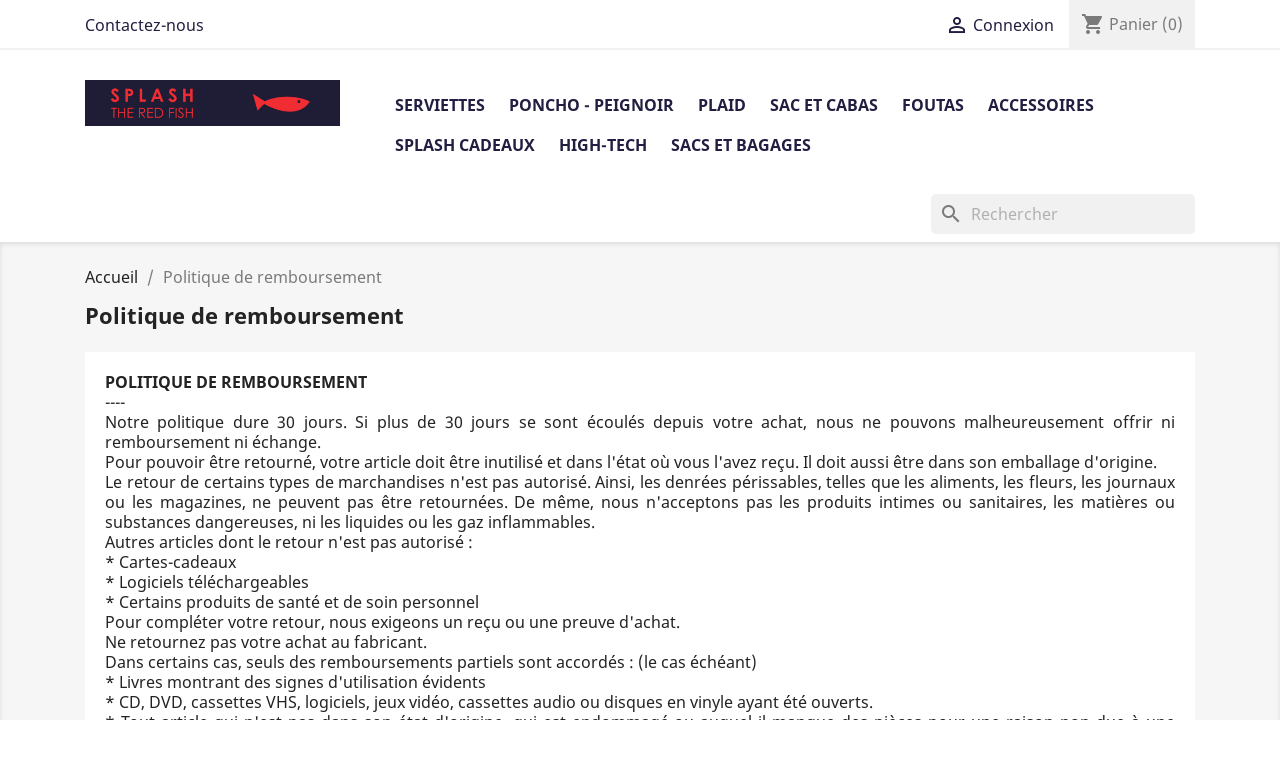

--- FILE ---
content_type: text/html; charset=utf-8
request_url: https://splashtheredfish.com/boutique/content/5-politique-de-remboursement
body_size: 9681
content:
<!doctype html>
<html lang="fr">

  <head>
    
      
  <meta charset="utf-8">


  <meta http-equiv="x-ua-compatible" content="ie=edge">



  <title>Politique de remboursement</title>
  <meta name="description" content="Notre politique de remboursement">
  <meta name="keywords" content="paiement sécurisé, ssl, visa, mastercard, paypal">
      <meta name="robots" content="noindex">
      
        



  <meta name="viewport" content="width=device-width, initial-scale=1">



  <link rel="icon" type="image/vnd.microsoft.icon" href="https://splashtheredfish.com/boutique/img/favicon.ico?1616085699">
  <link rel="shortcut icon" type="image/x-icon" href="https://splashtheredfish.com/boutique/img/favicon.ico?1616085699">



    <link rel="stylesheet" href="https://splashtheredfish.com/boutique/themes/classic/assets/cache/theme-49e5a941.css" type="text/css" media="all">




  

  <script type="text/javascript">
        var prestashop = {"cart":{"products":[],"totals":{"total":{"type":"total","label":"Total","amount":0,"value":"0,00\u00a0\u20ac"},"total_including_tax":{"type":"total","label":"Total TTC","amount":0,"value":"0,00\u00a0\u20ac"},"total_excluding_tax":{"type":"total","label":"Total HT :","amount":0,"value":"0,00\u00a0\u20ac"}},"subtotals":{"products":{"type":"products","label":"Sous-total","amount":0,"value":"0,00\u00a0\u20ac"},"discounts":null,"shipping":{"type":"shipping","label":"Livraison","amount":0,"value":""},"tax":null},"products_count":0,"summary_string":"0 articles","vouchers":{"allowed":1,"added":[]},"discounts":[],"minimalPurchase":0,"minimalPurchaseRequired":""},"currency":{"name":"Euro","iso_code":"EUR","iso_code_num":"978","sign":"\u20ac"},"customer":{"lastname":null,"firstname":null,"email":null,"birthday":null,"newsletter":null,"newsletter_date_add":null,"optin":null,"website":null,"company":null,"siret":null,"ape":null,"is_logged":false,"gender":{"type":null,"name":null},"addresses":[]},"language":{"name":"Fran\u00e7ais (French)","iso_code":"fr","locale":"fr-FR","language_code":"fr","is_rtl":"0","date_format_lite":"d\/m\/Y","date_format_full":"d\/m\/Y H:i:s","id":1},"page":{"title":"","canonical":null,"meta":{"title":"Politique de remboursement","description":"Notre politique de remboursement","keywords":"paiement s\u00e9curis\u00e9, ssl, visa, mastercard, paypal","robots":"noindex"},"page_name":"cms","body_classes":{"lang-fr":true,"lang-rtl":false,"country-FR":true,"currency-EUR":true,"layout-full-width":true,"page-cms":true,"tax-display-enabled":true,"cms-id-5":true},"admin_notifications":[]},"shop":{"name":"Splash the Red Fish","logo":"https:\/\/splashtheredfish.com\/boutique\/img\/splash-the-red-fish-logo-1616085692.jpg","stores_icon":"https:\/\/splashtheredfish.com\/boutique\/img\/logo_stores.png","favicon":"https:\/\/splashtheredfish.com\/boutique\/img\/favicon.ico"},"urls":{"base_url":"https:\/\/splashtheredfish.com\/boutique\/","current_url":"https:\/\/splashtheredfish.com\/boutique\/content\/5-politique-de-remboursement","shop_domain_url":"https:\/\/splashtheredfish.com","img_ps_url":"https:\/\/splashtheredfish.com\/boutique\/img\/","img_cat_url":"https:\/\/splashtheredfish.com\/boutique\/img\/c\/","img_lang_url":"https:\/\/splashtheredfish.com\/boutique\/img\/l\/","img_prod_url":"https:\/\/splashtheredfish.com\/boutique\/img\/p\/","img_manu_url":"https:\/\/splashtheredfish.com\/boutique\/img\/m\/","img_sup_url":"https:\/\/splashtheredfish.com\/boutique\/img\/su\/","img_ship_url":"https:\/\/splashtheredfish.com\/boutique\/img\/s\/","img_store_url":"https:\/\/splashtheredfish.com\/boutique\/img\/st\/","img_col_url":"https:\/\/splashtheredfish.com\/boutique\/img\/co\/","img_url":"https:\/\/splashtheredfish.com\/boutique\/themes\/classic\/assets\/img\/","css_url":"https:\/\/splashtheredfish.com\/boutique\/themes\/classic\/assets\/css\/","js_url":"https:\/\/splashtheredfish.com\/boutique\/themes\/classic\/assets\/js\/","pic_url":"https:\/\/splashtheredfish.com\/boutique\/upload\/","pages":{"address":"https:\/\/splashtheredfish.com\/boutique\/adresse","addresses":"https:\/\/splashtheredfish.com\/boutique\/adresses","authentication":"https:\/\/splashtheredfish.com\/boutique\/connexion","cart":"https:\/\/splashtheredfish.com\/boutique\/panier","category":"https:\/\/splashtheredfish.com\/boutique\/index.php?controller=category","cms":"https:\/\/splashtheredfish.com\/boutique\/index.php?controller=cms","contact":"https:\/\/splashtheredfish.com\/boutique\/nous-contacter","discount":"https:\/\/splashtheredfish.com\/boutique\/reduction","guest_tracking":"https:\/\/splashtheredfish.com\/boutique\/suivi-commande-invite","history":"https:\/\/splashtheredfish.com\/boutique\/historique-commandes","identity":"https:\/\/splashtheredfish.com\/boutique\/identite","index":"https:\/\/splashtheredfish.com\/boutique\/","my_account":"https:\/\/splashtheredfish.com\/boutique\/mon-compte","order_confirmation":"https:\/\/splashtheredfish.com\/boutique\/confirmation-commande","order_detail":"https:\/\/splashtheredfish.com\/boutique\/index.php?controller=order-detail","order_follow":"https:\/\/splashtheredfish.com\/boutique\/suivi-commande","order":"https:\/\/splashtheredfish.com\/boutique\/commande","order_return":"https:\/\/splashtheredfish.com\/boutique\/index.php?controller=order-return","order_slip":"https:\/\/splashtheredfish.com\/boutique\/avoirs","pagenotfound":"https:\/\/splashtheredfish.com\/boutique\/page-introuvable","password":"https:\/\/splashtheredfish.com\/boutique\/recuperation-mot-de-passe","pdf_invoice":"https:\/\/splashtheredfish.com\/boutique\/index.php?controller=pdf-invoice","pdf_order_return":"https:\/\/splashtheredfish.com\/boutique\/index.php?controller=pdf-order-return","pdf_order_slip":"https:\/\/splashtheredfish.com\/boutique\/index.php?controller=pdf-order-slip","prices_drop":"https:\/\/splashtheredfish.com\/boutique\/promotions","product":"https:\/\/splashtheredfish.com\/boutique\/index.php?controller=product","search":"https:\/\/splashtheredfish.com\/boutique\/recherche","sitemap":"https:\/\/splashtheredfish.com\/boutique\/plan-site","stores":"https:\/\/splashtheredfish.com\/boutique\/magasins","supplier":"https:\/\/splashtheredfish.com\/boutique\/fournisseur","register":"https:\/\/splashtheredfish.com\/boutique\/connexion?create_account=1","order_login":"https:\/\/splashtheredfish.com\/boutique\/commande?login=1"},"alternative_langs":[],"theme_assets":"\/boutique\/themes\/classic\/assets\/","actions":{"logout":"https:\/\/splashtheredfish.com\/boutique\/?mylogout="},"no_picture_image":{"bySize":{"small_default":{"url":"https:\/\/splashtheredfish.com\/boutique\/img\/p\/fr-default-small_default.jpg","width":98,"height":98},"cart_default":{"url":"https:\/\/splashtheredfish.com\/boutique\/img\/p\/fr-default-cart_default.jpg","width":125,"height":125},"PNG":{"url":"https:\/\/splashtheredfish.com\/boutique\/img\/p\/fr-default-PNG.jpg","width":161,"height":162},"home_default":{"url":"https:\/\/splashtheredfish.com\/boutique\/img\/p\/fr-default-home_default.jpg","width":250,"height":250},"medium_default":{"url":"https:\/\/splashtheredfish.com\/boutique\/img\/p\/fr-default-medium_default.jpg","width":452,"height":452},"large_default":{"url":"https:\/\/splashtheredfish.com\/boutique\/img\/p\/fr-default-large_default.jpg","width":800,"height":800}},"small":{"url":"https:\/\/splashtheredfish.com\/boutique\/img\/p\/fr-default-small_default.jpg","width":98,"height":98},"medium":{"url":"https:\/\/splashtheredfish.com\/boutique\/img\/p\/fr-default-home_default.jpg","width":250,"height":250},"large":{"url":"https:\/\/splashtheredfish.com\/boutique\/img\/p\/fr-default-large_default.jpg","width":800,"height":800},"legend":""}},"configuration":{"display_taxes_label":true,"display_prices_tax_incl":true,"is_catalog":false,"show_prices":true,"opt_in":{"partner":true},"quantity_discount":{"type":"discount","label":"Remise sur prix unitaire"},"voucher_enabled":1,"return_enabled":0},"field_required":[],"breadcrumb":{"links":[{"title":"Accueil","url":"https:\/\/splashtheredfish.com\/boutique\/"},{"title":"Politique de remboursement","url":"https:\/\/splashtheredfish.com\/boutique\/content\/5-politique-de-remboursement"}],"count":2},"link":{"protocol_link":"https:\/\/","protocol_content":"https:\/\/"},"time":1764028158,"static_token":"666b9c6ea10992983f987397c4d46804","token":"59b28ef53e692767649661e1543eb235","debug":false};
        var prestashopFacebookAjaxController = "https:\/\/splashtheredfish.com\/boutique\/module\/ps_facebook\/Ajax";
        var psemailsubscription_subscription = "https:\/\/splashtheredfish.com\/boutique\/module\/ps_emailsubscription\/subscription";
        var psr_icon_color = "#FF3932";
      </script>
  
   
 
		<!-- Facebook Pixel Code -->
		<script>
		!function(f,b,e,v,n,t,s)
		{if(f.fbq)return;n=f.fbq=function(){n.callMethod?
		n.callMethod.apply(n,arguments):n.queue.push(arguments)};
		if(!f._fbq)f._fbq=n;n.push=n;n.loaded=!0;n.version='2.0';
		n.queue=[];t=b.createElement(e);t.async=!0;
		t.src=v;s=b.getElementsByTagName(e)[0];
		s.parentNode.insertBefore(t,s)}(window, document,'script',
		'https://connect.facebook.net/en_US/fbevents.js');
		fbq('init', '359320128700788');
		fbq('track', 'PageView');
		</script>
		<noscript><img height="1" width="1" style="display:none"
		src="https://www.facebook.com/tr?id=359320128700788&ev=PageView&noscript=1"
		/></noscript>
		<!-- End Facebook Pixel Code -->
		



			  
			



  <!-- emarketing start -->



<!-- emarketing end --><script>   
	var linkjq = "/boutique/modules/baproductzoommagnifier/views/js/jquery-3.3.1.min.js";
	
	if (!window.jQuery){
		var jq = document.createElement("script");
		jq.type = "text/javascript";
		jq.src = linkjq;
		document.getElementsByTagName('head')[0].appendChild(jq);
		console.log("Added jQuery!");
	} else {
		console.log("jQuery already exists.");
	}
	window.onload = function(){
		$('body').append('<script src="/boutique/modules/baproductzoommagnifier/views/js/zoomple.js" type="text/javascript" charset="utf-8">');
		var ba1 = "";
		var ba2 = "/boutique/modules/baproductzoommagnifier/views/js/zoomfixs.js";
		var ba3 = "";
		if (ba1 != '') {
			$('body').append('<script src="" type="text/javascript" charset="utf-8">');
		}
		if (ba2 != '') {
			$('body').append('<script src="/boutique/modules/baproductzoommagnifier/views/js/zoomfixs.js" type="text/javascript" charset="utf-8">');
		}
		if (ba3 != '') {
			$('body').append('<script src="" type="text/javascript" charset="utf-8">');
		}
	}
</script>

<style type="text/css" media="screen">
	#index ul.product_list.tab-pane > li,ul.product_list.grid > li{
		height: auto !important;
	}
	.image_wrap img{
 		width:700px !important;
 		height:700px !important;

	}
	.image_wrap>img,#zoomple_image_overlay{
		max-width: none !important;
	}
	.magnify > .magnify-lens{
		box-shadow: 0 0 20px 4px #000;
	}
	.caption-wrap{
		display: none;
	}
	.image_wrap{
		opacity: 1;
	}
	
	.container1{
  max-width:500px;
  position:relative;
  border:solid;
  font-size:0;
  overflow:hidden;
  }
.origin{
  width:100%;
}

.zoom{
  width:140px;
  height:140px;
  border-radius:50%;
  position:absolute;
  top:0;z-index:2;
  border:solid 4px #ccc;
  z-index: 9999;

}
.span_link{
	display: none !important;
}
</style>
<script type="text/javascript">
	var linkurl = "/boutique/modules/baproductzoommagnifier/";
	if (navigator.appVersion.indexOf("Win")!=-1){
		
		var isSafari = /constructor/i.test(window.HTMLElement) || (function (p) { return p.toString() === "[object SafariRemoteNotification]"; })(!window['safari'] || (typeof safari !== 'undefined' && safari.pushNotification));
		if(isSafari == true ){
			$('body').append(linkurl + '/views/css/safaw.css');
		}
		
	}
</script>
             <script>
                 var width_box = '200';
                 var height_box = '200';
                 var time_lens_run = '1';
                 var active_mobile = '1';
                 var types = 'lens';
                 var cursors = 'true';
                 var active = '1';
                 var page_type = 'product';
                 var width_boxm = '200';
                 var height_boxm = '200';
                 var typem = 'lens';
                 var check160 = '';
                 var check170 = '1';
             </script>



    
  </head>

  <body id="cms" class="lang-fr country-fr currency-eur layout-full-width page-cms tax-display-enabled cms-id-5">

    
      
    

    <main>
      
              

      <header id="header">
        
          
  <div class="header-banner">
    
  </div>



  <nav class="header-nav">
    <div class="container">
      <div class="row">
        <div class="hidden-sm-down">
          <div class="col-md-5 col-xs-12">
            <div id="_desktop_contact_link">
  <div id="contact-link">
          <a href="https://splashtheredfish.com/boutique/nous-contacter">Contactez-nous</a>
      </div>
</div>

          </div>
          <div class="col-md-7 right-nav">
              <div id="_desktop_user_info">
  <div class="user-info">
          <a
        href="https://splashtheredfish.com/boutique/mon-compte"
        title="Identifiez-vous"
        rel="nofollow"
      >
        <i class="material-icons">&#xE7FF;</i>
        <span class="hidden-sm-down">Connexion</span>
      </a>
      </div>
</div>
<div id="_desktop_cart">
  <div class="blockcart cart-preview inactive" data-refresh-url="//splashtheredfish.com/boutique/module/ps_shoppingcart/ajax">
    <div class="header">
              <i class="material-icons shopping-cart">shopping_cart</i>
        <span class="hidden-sm-down">Panier</span>
        <span class="cart-products-count">(0)</span>
          </div>
  </div>
</div>

          </div>
        </div>
        <div class="hidden-md-up text-sm-center mobile">
          <div class="float-xs-left" id="menu-icon">
            <i class="material-icons d-inline">&#xE5D2;</i>
          </div>
          <div class="float-xs-right" id="_mobile_cart"></div>
          <div class="float-xs-right" id="_mobile_user_info"></div>
          <div class="top-logo" id="_mobile_logo"></div>
          <div class="clearfix"></div>
        </div>
      </div>
    </div>
  </nav>



  <div class="header-top">
    <div class="container">
       <div class="row">
        <div class="col-md-3 hidden-sm-down" id="_desktop_logo">
                            <a href="https://splashtheredfish.com/boutique/">
                  <img class="logo img-responsive" src="https://splashtheredfish.com/boutique/img/splash-the-red-fish-logo-1616085692.jpg" alt="Splash the Red Fish">
                </a>
                    </div>
        <div class="col-md-9 col-sm-12 position-static">
          

<div class="menu js-top-menu position-static hidden-sm-down" id="_desktop_top_menu">
    
          <ul class="top-menu" id="top-menu" data-depth="0">
                    <li class="category" id="category-10">
                          <a
                class="dropdown-item"
                href="https://splashtheredfish.com/boutique/10-serviettedeplage-drapdebain-humoristique-double-sac-avecpoche-ronde-pasdesablesurmaserviette" data-depth="0"
                              >
                                                                      <span class="float-xs-right hidden-md-up">
                    <span data-target="#top_sub_menu_2659" data-toggle="collapse" class="navbar-toggler collapse-icons">
                      <i class="material-icons add">&#xE313;</i>
                      <i class="material-icons remove">&#xE316;</i>
                    </span>
                  </span>
                                Serviettes
              </a>
                            <div  class="popover sub-menu js-sub-menu collapse" id="top_sub_menu_2659">
                
          <ul class="top-menu"  data-depth="1">
                    <li class="category" id="category-13">
                          <a
                class="dropdown-item dropdown-submenu"
                href="https://splashtheredfish.com/boutique/13-serviette-bain-douces-absorbantes" data-depth="1"
                              >
                                Serviette Bain
              </a>
                          </li>
                    <li class="category" id="category-14">
                          <a
                class="dropdown-item dropdown-submenu"
                href="https://splashtheredfish.com/boutique/14-serviette-sport-humour-tendance" data-depth="1"
                              >
                                Serviette Sport
              </a>
                          </li>
                    <li class="category" id="category-15">
                          <a
                class="dropdown-item dropdown-submenu"
                href="https://splashtheredfish.com/boutique/15-serviette-plage-vacances-mer-originales" data-depth="1"
                              >
                                Serviette Plage
              </a>
                          </li>
              </ul>
    
              </div>
                          </li>
                    <li class="category" id="category-11">
                          <a
                class="dropdown-item"
                href="https://splashtheredfish.com/boutique/11-poncho-peignoir-epongechaud-aveccapuche-adaptable-boutonapression-adulte-enfant-poche" data-depth="0"
                              >
                                                                      <span class="float-xs-right hidden-md-up">
                    <span data-target="#top_sub_menu_11470" data-toggle="collapse" class="navbar-toggler collapse-icons">
                      <i class="material-icons add">&#xE313;</i>
                      <i class="material-icons remove">&#xE316;</i>
                    </span>
                  </span>
                                Poncho - Peignoir
              </a>
                            <div  class="popover sub-menu js-sub-menu collapse" id="top_sub_menu_11470">
                
          <ul class="top-menu"  data-depth="1">
                    <li class="category" id="category-16">
                          <a
                class="dropdown-item dropdown-submenu"
                href="https://splashtheredfish.com/boutique/16-poncho-peignoir-adulte" data-depth="1"
                              >
                                Adulte
              </a>
                          </li>
                    <li class="category" id="category-17">
                          <a
                class="dropdown-item dropdown-submenu"
                href="https://splashtheredfish.com/boutique/17-poncho-peignoir-enfant" data-depth="1"
                              >
                                Enfant
              </a>
                          </li>
              </ul>
    
              </div>
                          </li>
                    <li class="category" id="category-12">
                          <a
                class="dropdown-item"
                href="https://splashtheredfish.com/boutique/12-plaid-chaud-amusant-humoristique-microfibre-sherpa-original-lit-canape" data-depth="0"
                              >
                                Plaid
              </a>
                          </li>
                    <li class="category" id="category-18">
                          <a
                class="dropdown-item"
                href="https://splashtheredfish.com/boutique/18-sac-et-cabas" data-depth="0"
                              >
                                Sac et Cabas
              </a>
                          </li>
                    <li class="category" id="category-19">
                          <a
                class="dropdown-item"
                href="https://splashtheredfish.com/boutique/19-foutas" data-depth="0"
                              >
                                                                      <span class="float-xs-right hidden-md-up">
                    <span data-target="#top_sub_menu_41496" data-toggle="collapse" class="navbar-toggler collapse-icons">
                      <i class="material-icons add">&#xE313;</i>
                      <i class="material-icons remove">&#xE316;</i>
                    </span>
                  </span>
                                Foutas
              </a>
                            <div  class="popover sub-menu js-sub-menu collapse" id="top_sub_menu_41496">
                
          <ul class="top-menu"  data-depth="1">
                    <li class="category" id="category-20">
                          <a
                class="dropdown-item dropdown-submenu"
                href="https://splashtheredfish.com/boutique/20-tissage-plat" data-depth="1"
                              >
                                                                      <span class="float-xs-right hidden-md-up">
                    <span data-target="#top_sub_menu_19899" data-toggle="collapse" class="navbar-toggler collapse-icons">
                      <i class="material-icons add">&#xE313;</i>
                      <i class="material-icons remove">&#xE316;</i>
                    </span>
                  </span>
                                Tissage plat
              </a>
                            <div  class="collapse" id="top_sub_menu_19899">
                
          <ul class="top-menu"  data-depth="2">
                    <li class="category" id="category-23">
                          <a
                class="dropdown-item"
                href="https://splashtheredfish.com/boutique/23-bandes-larges" data-depth="2"
                              >
                                Bandes larges
              </a>
                          </li>
                    <li class="category" id="category-24">
                          <a
                class="dropdown-item"
                href="https://splashtheredfish.com/boutique/24-marinieres" data-depth="2"
                              >
                                Marinières
              </a>
                          </li>
              </ul>
    
              </div>
                          </li>
                    <li class="category" id="category-21">
                          <a
                class="dropdown-item dropdown-submenu"
                href="https://splashtheredfish.com/boutique/21-tissage-nid-d-abeille" data-depth="1"
                              >
                                Tissage nid d&#039;abeille
              </a>
                          </li>
                    <li class="category" id="category-25">
                          <a
                class="dropdown-item dropdown-submenu"
                href="https://splashtheredfish.com/boutique/25-foutas-sac" data-depth="1"
                              >
                                Foutas Sac
              </a>
                          </li>
                    <li class="category" id="category-27">
                          <a
                class="dropdown-item dropdown-submenu"
                href="https://splashtheredfish.com/boutique/27-eponge" data-depth="1"
                              >
                                Eponge
              </a>
                          </li>
              </ul>
    
              </div>
                          </li>
                    <li class="category" id="category-26">
                          <a
                class="dropdown-item"
                href="https://splashtheredfish.com/boutique/26-accessoires" data-depth="0"
                              >
                                Accessoires
              </a>
                          </li>
                    <li class="category" id="category-28">
                          <a
                class="dropdown-item"
                href="https://splashtheredfish.com/boutique/28-splash-cadeaux" data-depth="0"
                              >
                                Splash cadeaux
              </a>
                          </li>
                    <li class="category" id="category-30">
                          <a
                class="dropdown-item"
                href="https://splashtheredfish.com/boutique/30-high-tech" data-depth="0"
                              >
                                High-tech
              </a>
                          </li>
                    <li class="category" id="category-31">
                          <a
                class="dropdown-item"
                href="https://splashtheredfish.com/boutique/31-sacs-et-bagages" data-depth="0"
                              >
                                Sacs et bagages
              </a>
                          </li>
              </ul>
    
    <div class="clearfix"></div>
</div>
<div id="search_widget" class="search-widgets" data-search-controller-url="//splashtheredfish.com/boutique/recherche">
  <form method="get" action="//splashtheredfish.com/boutique/recherche">
    <input type="hidden" name="controller" value="search">
    <i class="material-icons search" aria-hidden="true">search</i>
    <input type="text" name="s" value="" placeholder="Rechercher" aria-label="Rechercher">
    <i class="material-icons clear" aria-hidden="true">clear</i>
  </form>
</div>

          <div class="clearfix"></div>
        </div>
      </div>
      <div id="mobile_top_menu_wrapper" class="row hidden-md-up" style="display:none;">
        <div class="js-top-menu mobile" id="_mobile_top_menu"></div>
        <div class="js-top-menu-bottom">
          <div id="_mobile_currency_selector"></div>
          <div id="_mobile_language_selector"></div>
          <div id="_mobile_contact_link"></div>
        </div>
      </div>
    </div>
  </div>
  

        
      </header>

      
        
<aside id="notifications">
  <div class="container">
    
    
    
      </div>
</aside>
      

      <section id="wrapper">
        
        <div class="container">
          
            <nav data-depth="2" class="breadcrumb hidden-sm-down">
  <ol itemscope itemtype="http://schema.org/BreadcrumbList">
    
              
          <li itemprop="itemListElement" itemscope itemtype="https://schema.org/ListItem">
                          <a itemprop="item" href="https://splashtheredfish.com/boutique/"><span itemprop="name">Accueil</span></a>
                        <meta itemprop="position" content="1">
          </li>
        
              
          <li itemprop="itemListElement" itemscope itemtype="https://schema.org/ListItem">
                          <span itemprop="name">Politique de remboursement</span>
                        <meta itemprop="position" content="2">
          </li>
        
          
  </ol>
</nav>
          

          

          
  <div id="content-wrapper">
    
    

  <section id="main">

    
      
        <header class="page-header">
          <h1>
  Politique de remboursement
</h1>
        </header>
      
    

    
  <section id="content" class="page-content page-cms page-cms-5">

    
      <div class="main">
<div class="shopify-policy__container">
<div class="shopify-policy__title">
<div class="shopify-policy__title"><b>POLITIQUE DE REMBOURSEMENT</b></div>
<div class="shopify-policy__title">----</div>
<div class="shopify-policy__title"></div>
<div class="shopify-policy__title">Notre politique dure 30 jours. Si plus de 30 jours se sont écoulés depuis votre achat, nous ne pouvons malheureusement offrir ni remboursement ni échange.</div>
<div class="shopify-policy__title"></div>
<div class="shopify-policy__title">Pour pouvoir être retourné, votre article doit être inutilisé et dans l'état où vous l'avez reçu. Il doit aussi être dans son emballage d'origine.</div>
<div class="shopify-policy__title"></div>
<div class="shopify-policy__title">Le retour de certains types de marchandises n'est pas autorisé. Ainsi, les denrées périssables, telles que les aliments, les fleurs, les journaux ou les magazines, ne peuvent pas être retournées. De même, nous n'acceptons pas les produits intimes ou sanitaires, les matières ou substances dangereuses, ni les liquides ou les gaz inflammables.</div>
<div class="shopify-policy__title"></div>
<div class="shopify-policy__title">Autres articles dont le retour n'est pas autorisé :</div>
<div class="shopify-policy__title">* Cartes-cadeaux</div>
<div class="shopify-policy__title">* Logiciels téléchargeables</div>
<div class="shopify-policy__title">* Certains produits de santé et de soin personnel</div>
<div class="shopify-policy__title"></div>
<div class="shopify-policy__title">Pour compléter votre retour, nous exigeons un reçu ou une preuve d'achat.</div>
<div class="shopify-policy__title">Ne retournez pas votre achat au fabricant.</div>
<div class="shopify-policy__title"></div>
<div class="shopify-policy__title">Dans certains cas, seuls des remboursements partiels sont accordés : (le cas échéant)</div>
<div class="shopify-policy__title">* Livres montrant des signes d'utilisation évidents</div>
<div class="shopify-policy__title">* CD, DVD, cassettes VHS, logiciels, jeux vidéo, cassettes audio ou disques en vinyle ayant été ouverts.</div>
<div class="shopify-policy__title">* Tout article qui n'est pas dans son état d'origine, qui est endommagé ou auquel il manque des pièces pour une raison non due à une erreur de notre part.</div>
<div class="shopify-policy__title">* Tout article retourné plus de 30 jours après sa livraison</div>
<div class="shopify-policy__title">Remboursements (le cas échéant)</div>
<div class="shopify-policy__title">Une fois votre retour reçu et inspecté, nous vous adresserons un e-mail pour vous indiquer que nous avons reçu l'article retourné. Nous vous préciserons également si votre remboursement est approuvé ou refusé.</div>
<div class="shopify-policy__title">S'il est approuvé, votre remboursement est alors traité et votre carte de crédit ou moyen de paiement initial se voit crédité(e) automatiquement dans un délai de quelques jours.</div>
<div class="shopify-policy__title"></div>
<div class="shopify-policy__title">Remboursements retardés ou manquants (le cas échéant)</div>
<div class="shopify-policy__title">Si vous n'avez pas encore reçu de remboursement, revérifiez d'abord votre compte bancaire.</div>
<div class="shopify-policy__title">Puis contactez la société émettrice de votre carte de crédit, car il se peut que l'affichage officiel de votre remboursement prenne un peu de temps.</div>
<div class="shopify-policy__title">Ensuite, contactez votre banque. L'affichage d'un remboursement est souvent précédé d'un délai de traitement.</div>
<div class="shopify-policy__title">Si vous avez effectué toutes ces démarches et que vous n'avez toujours pas reçu votre remboursement, contactez-nous à l'adresse suivante : splash@splashtheredfish.com</div>
<div class="shopify-policy__title"></div>
<div class="shopify-policy__title">Articles soldés ou en promotion (le cas échéant)</div>
<div class="shopify-policy__title">Seuls les articles à prix normal sont remboursables. Malheureusement, les articles soldés ou en promotion ne le sont pas.</div>
<div class="shopify-policy__title"></div>
<div class="shopify-policy__title">Échanges (le cas échéant)</div>
<div class="shopify-policy__title">Nous ne remplaçons que les articles initialement défectueux ou endommagés.  Si vous devez remplacer le vôtre par le même article, adressez-nous un e-mail à splash@splashtheredfish.com et envoyez votre article à : 325 Rue Henri Lacroix Montboucher-sur-Jabron, FRANCE, 26740, France.</div>
<div class="shopify-policy__title"></div>
<div class="shopify-policy__title">Cadeaux</div>
<div class="shopify-policy__title">Si l'article a été marqué comme cadeau au moment de l'achat et s'il vous a été expédié directement, vous recevrez un crédit cadeau d'une valeur équivalente à celle de l'article retourné. Une fois l'article retourné reçu, un bon cadeau vous sera envoyé par voie postale.</div>
<div class="shopify-policy__title"></div>
<div class="shopify-policy__title">Si l'article n'a pas été marqué comme cadeau au moment de l'achat, ou si la personne à l'origine du cadeau s'est fait envoyer la commande dans le but de vous la remettre plus tard, c'est à elle que nous adresserons le remboursement et elle saura donc que vous avez retourné son cadeau.</div>
<div class="shopify-policy__title"></div>
<div class="shopify-policy__title">Expédition</div>
<div class="shopify-policy__title">Pour retourner votre produit, vous devez l'envoyer à l'adresse postale suivante : 325 Rue Henri Lacroix Montboucher-sur-Jabron, FRANCE, 26740, France.</div>
<div class="shopify-policy__title"></div>
<div class="shopify-policy__title">Les coûts d'expédition liés au retour de votre article sont à votre charge. Ils ne sont pas remboursables. Si vous recevez un remboursement, le coût d'expédition du retour en sera déduit.</div>
<div class="shopify-policy__title"></div>
<div class="shopify-policy__title">Selon l'endroit où vous vivez, le délai de réception de votre produit échangé peut varier.</div>
<div class="shopify-policy__title">Si vous expédiez un article d'une valeur supérieure à 75 €, nous vous recommandons d'utiliser un service de suivi d'expédition ou de faire assurer votre envoi. Nous ne garantissons pas que nous recevrons l'article retourné.</div>
</div>
</div>
</div>
    

    
      
    

    
      
    

  </section>


    
      <footer class="page-footer">
        
          <!-- Footer content -->
        
      </footer>
    

  </section>


    
  </div>


          
        </div>
        
      </section>

      <footer id="footer">
        
          <div class="container">
  <div class="row">
    
      <div class="block_newsletter col-lg-8 col-md-12 col-sm-12" id="blockEmailSubscription_displayFooterBefore">
  <div class="row">
    <p id="block-newsletter-label" class="col-md-5 col-xs-12">Recevez nos offres spéciales</p>
    <div class="col-md-7 col-xs-12">
      <form action="https://splashtheredfish.com/boutique/content/5-politique-de-remboursement#blockEmailSubscription_displayFooterBefore" method="post">
        <div class="row">
          <div class="col-xs-12">
            <input
              class="btn btn-primary float-xs-right hidden-xs-down"
              name="submitNewsletter"
              type="submit"
              value="S’abonner"
            >
            <input
              class="btn btn-primary float-xs-right hidden-sm-up"
              name="submitNewsletter"
              type="submit"
              value="ok"
            >
            <div class="input-wrapper">
              <input
                name="email"
                type="email"
                value=""
                placeholder="Votre adresse e-mail"
                aria-labelledby="block-newsletter-label"
                required
              >
            </div>
            <input type="hidden" name="blockHookName" value="displayFooterBefore" />
            <input type="hidden" name="action" value="0">
            <div class="clearfix"></div>
          </div>
          <div class="col-xs-12">
                              <p>Vous pouvez vous désinscrire à tout moment. Vous trouverez pour cela nos informations de contact dans les conditions d'utilisation du site.</p>
                                                          
    <div class="gdpr_consent gdpr_module_21">
        <span class="custom-checkbox">
            <label class="psgdpr_consent_message">
                <input id="psgdpr_consent_checkbox_21" name="psgdpr_consent_checkbox" type="checkbox" value="1" class="psgdpr_consent_checkboxes_21">
                <span><i class="material-icons rtl-no-flip checkbox-checked psgdpr_consent_icon"></i></span>
                <span>J'accepte les conditions générales et la politique de confidentialité</span>            </label>
        </span>
    </div>


<script type="text/javascript">
    var psgdpr_front_controller = "https://splashtheredfish.com/boutique/module/psgdpr/FrontAjaxGdpr";
    psgdpr_front_controller = psgdpr_front_controller.replace(/\amp;/g,'');
    var psgdpr_id_customer = "0";
    var psgdpr_customer_token = "da39a3ee5e6b4b0d3255bfef95601890afd80709";
    var psgdpr_id_guest = "0";
    var psgdpr_guest_token = "1337322d89c00ec8ad20e6352218846437eb4729";

    document.addEventListener('DOMContentLoaded', function() {
        let psgdpr_id_module = "21";
        let parentForm = $('.gdpr_module_' + psgdpr_id_module).closest('form');

        let toggleFormActive = function() {
            let parentForm = $('.gdpr_module_' + psgdpr_id_module).closest('form');
            let checkbox = $('#psgdpr_consent_checkbox_' + psgdpr_id_module);
            let element = $('.gdpr_module_' + psgdpr_id_module);
            let iLoopLimit = 0;

            // by default forms submit will be disabled, only will enable if agreement checkbox is checked
            if (element.prop('checked') != true) {
                element.closest('form').find('[type="submit"]').attr('disabled', 'disabled');
            }
            $(document).on("change" ,'.psgdpr_consent_checkboxes_' + psgdpr_id_module, function() {
                if ($(this).prop('checked') == true) {
                    $(this).closest('form').find('[type="submit"]').removeAttr('disabled');
                } else {
                    $(this).closest('form').find('[type="submit"]').attr('disabled', 'disabled');
                }

            });
        }

        // Triggered on page loading
        toggleFormActive();

        $(document).on('submit', parentForm, function(event) {
            $.ajax({
                type: 'POST',
                url: psgdpr_front_controller,
                data: {
                    ajax: true,
                    action: 'AddLog',
                    id_customer: psgdpr_id_customer,
                    customer_token: psgdpr_customer_token,
                    id_guest: psgdpr_id_guest,
                    guest_token: psgdpr_guest_token,
                    id_module: psgdpr_id_module,
                },
                error: function (err) {
                    console.log(err);
                }
            });
        });
    });
</script>


                        </div>
        </div>
      </form>
    </div>
  </div>
</div>

  <div class="block-social col-lg-4 col-md-12 col-sm-12">
    <ul>
          </ul>
  </div>


    
  </div>
</div>
<div class="footer-container">
  <div class="container">
    <div class="row">
      
        <div class="col-md-6 links">
  <div class="row">
      <div class="col-md-6 wrapper">
      <p class="h3 hidden-sm-down">Produits</p>
            <div class="title clearfix hidden-md-up" data-target="#footer_sub_menu_19415" data-toggle="collapse">
        <span class="h3">Produits</span>
        <span class="float-xs-right">
          <span class="navbar-toggler collapse-icons">
            <i class="material-icons add">&#xE313;</i>
            <i class="material-icons remove">&#xE316;</i>
          </span>
        </span>
      </div>
      <ul id="footer_sub_menu_19415" class="collapse">
              </ul>
    </div>
      <div class="col-md-6 wrapper">
      <p class="h3 hidden-sm-down">Notre société</p>
            <div class="title clearfix hidden-md-up" data-target="#footer_sub_menu_8251" data-toggle="collapse">
        <span class="h3">Notre société</span>
        <span class="float-xs-right">
          <span class="navbar-toggler collapse-icons">
            <i class="material-icons add">&#xE313;</i>
            <i class="material-icons remove">&#xE316;</i>
          </span>
        </span>
      </div>
      <ul id="footer_sub_menu_8251" class="collapse">
                  <li>
            <a
                id="link-cms-page-1-2"
                class="cms-page-link"
                href="https://splashtheredfish.com/boutique/content/1-conditions-d-expedition"
                title="Nos conditions de livraison"
                            >
              Conditions d&#039;expédition
            </a>
          </li>
                  <li>
            <a
                id="link-cms-page-2-2"
                class="cms-page-link"
                href="https://splashtheredfish.com/boutique/content/2-mentions-legales"
                title="Mentions légales"
                            >
              Mentions légales
            </a>
          </li>
                  <li>
            <a
                id="link-cms-page-3-2"
                class="cms-page-link"
                href="https://splashtheredfish.com/boutique/content/3-cgv"
                title="Nos conditions d&#039;utilisation"
                            >
              CGV
            </a>
          </li>
                  <li>
            <a
                id="link-cms-page-4-2"
                class="cms-page-link"
                href="https://splashtheredfish.com/boutique/content/4-confidentialite"
                title="En savoir plus sur notre entreprise"
                            >
              Confidentialité
            </a>
          </li>
                  <li>
            <a
                id="link-cms-page-5-2"
                class="cms-page-link"
                href="https://splashtheredfish.com/boutique/content/5-politique-de-remboursement"
                title="Notre politique de remboursement"
                            >
              Politique de remboursement
            </a>
          </li>
                  <li>
            <a
                id="link-static-page-contact-2"
                class="cms-page-link"
                href="https://splashtheredfish.com/boutique/nous-contacter"
                title="Utiliser le formulaire pour nous contacter"
                            >
              Contactez-nous
            </a>
          </li>
                  <li>
            <a
                id="link-static-page-sitemap-2"
                class="cms-page-link"
                href="https://splashtheredfish.com/boutique/plan-site"
                title="Vous êtes perdu ? Trouvez ce que vous cherchez"
                            >
              Plan du site
            </a>
          </li>
                  <li>
            <a
                id="link-static-page-stores-2"
                class="cms-page-link"
                href="https://splashtheredfish.com/boutique/magasins"
                title=""
                            >
              Magasins
            </a>
          </li>
              </ul>
    </div>
    </div>
</div>
<div id="block_myaccount_infos" class="col-md-3 links wrapper">
  <p class="h3 myaccount-title hidden-sm-down">
    <a class="text-uppercase" href="https://splashtheredfish.com/boutique/mon-compte" rel="nofollow">
      Votre compte
    </a>
  </p>
  <div class="title clearfix hidden-md-up" data-target="#footer_account_list" data-toggle="collapse">
    <span class="h3">Votre compte</span>
    <span class="float-xs-right">
      <span class="navbar-toggler collapse-icons">
        <i class="material-icons add">&#xE313;</i>
        <i class="material-icons remove">&#xE316;</i>
      </span>
    </span>
  </div>
  <ul class="account-list collapse" id="footer_account_list">
            <li>
          <a href="https://splashtheredfish.com/boutique/identite" title="Informations personnelles" rel="nofollow">
            Informations personnelles
          </a>
        </li>
            <li>
          <a href="https://splashtheredfish.com/boutique/historique-commandes" title="Commandes" rel="nofollow">
            Commandes
          </a>
        </li>
            <li>
          <a href="https://splashtheredfish.com/boutique/avoirs" title="Avoirs" rel="nofollow">
            Avoirs
          </a>
        </li>
            <li>
          <a href="https://splashtheredfish.com/boutique/adresses" title="Adresses" rel="nofollow">
            Adresses
          </a>
        </li>
            <li>
          <a href="https://splashtheredfish.com/boutique/reduction" title="Bons de réduction" rel="nofollow">
            Bons de réduction
          </a>
        </li>
        <li>
  <a href="//splashtheredfish.com/boutique/module/ps_emailalerts/account" title="Mes alertes">
    Mes alertes
  </a>
</li>

	</ul>
</div>
<div class="block-contact col-md-3 links wrapper">
  <div class="hidden-sm-down">
    <p class="h4 text-uppercase block-contact-title">Informations</p>
      Splash the Red Fish<br />France
                          <br>
                Écrivez-nous : <a href="mailto:splash@splashtheredfish.com" class="dropdown">splash@splashtheredfish.com</a>
        </div>
  <div class="hidden-md-up">
    <div class="title">
      <a class="h3" href="https://splashtheredfish.com/boutique/magasins">Informations</a>
    </div>
  </div>
</div>

      
    </div>
    <div class="row">
      
        
      
    </div>
    <div class="row">
      <div class="col-md-12">
        <p class="text-sm-center">
          
            <a class="_blank" href="https://www.prestashop.com" target="_blank" rel="nofollow">
              © 2025 - Logiciel e-commerce par PrestaShop™
            </a>
          
        </p>
      </div>
    </div>
  </div>
</div>
        
      </footer>

    </main>

    
        <script type="text/javascript" src="https://splashtheredfish.com/boutique/themes/classic/assets/cache/bottom-e9625240.js" ></script>


    

    
      
    
  </body>

</html>